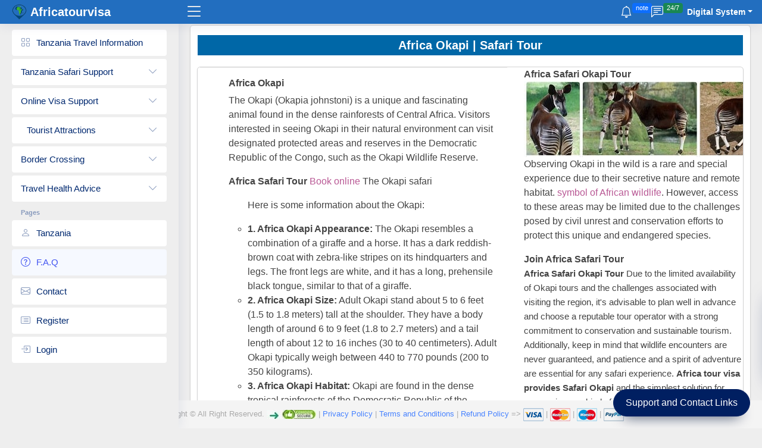

--- FILE ---
content_type: text/html; charset=utf-8
request_url: https://www.africatourvisa.com/animal/okapi/
body_size: 8331
content:
<!DOCTYPE html>
<html lang="en">
  <head>
    <meta charset="UTF-8"/>
    <meta http-equiv="x-ua-compatible" content="ie=edge"/>
    <link rel="shortcut icon" href="https://www.africatourvisa.com/img/favicon.png">
    <meta name="viewport" content="width=device-width, initial-scale=1, shrink-to-fit=no"/>
    <link rel="canonical" href="https://www.africatourvisa.com/animal/okapi/"/>
    <meta name="robots" content="https://www.africatourvisa.com/animal/okapi/, follow">
    <title>Africa Okapi | Safari Tour</title>
    <meta name="twitter:card" content="summary_large_image">
    <meta name="twitter:image" content="https://twitter.com/Netafri21">
    <meta name="twitter:description" content="The Okapi (Okapia johnstoni) is a unique and fascinating animal found in the dense rainforests of Central Africa."> 
    <meta name="keywords" content="Africa Okapi | Africa Okapi Appearance | Africa Okapi Reproduction | Africa Okapi Habitat: | Africa Okapi Diet | Africa Okapi Conservation Status | Africa Okapi Behavior | Africa Okapi Predators | Africa Tour Visa"/>
    <meta name="twitter:title" content="Africa Okapi">
    <meta name="twitter:site" content="https://www.africatourvisa.com/animal/okapi/">
    <meta property="og:title" content="Africa Okapi | Safari Tour"/>
    <meta property="og:description" content="The Okapi (Okapia johnstoni) is a unique and fascinating animal found in the dense rainforests of Central Africa."/>
    <meta property="og:locale" content="en"/>
    <meta property="og:type" content="WebPage"/>
    <meta property="og:url" content="https://www.africatourvisa.com/animal/okapi/"/>
    <meta property="og:image" content="https://www.africatourvisa.com/img/animals/okapi.jpg" />
    <meta property="og:site name" content="https://www.africatourvisa.com/animal/okapi/"/>
    <meta name="description" content="The Okapi (Okapia johnstoni) is a unique and fascinating animal found in the dense rainforests of Central Africa."/>
    <link rel="icon" type="img/png" href="https://www.africatourvisa.com/img/favicon.png"/>
    <link rel="logo" type="img/png" href="https://www.africatourvisa.com/img/logo.png"/>
    <link rel="image" type="image/png" href="https://www.africatourvisa.com/img/animals/okapi.jpg"/>
    <link rel="image" type="image/png" href="https://www.africatourvisa.com/img/footer_logo.jpg"/>
    <link rel="apple-touch-startup-image" href="https://www.africatourvisa.com/animal/okapi/">
    <meta name="apple-mobile-web-app-title" content="https://www.africatourvisa.com/animal/okapi/">
    <link rel="apple-touch-icon" href="https://www.africatourvisa.com/img/favicon.png">
    <meta name="apple-mobile-web-app-capable" content="yes">
    <meta name="apple-mobile-web-app-status-bar-style" content="black">
    <meta name="theme-color" content="transparent"/>
    <link rel="icon" type="image/png" sizes="16x16" href="https://www.africatourvisa.com/img/favicon.png"/>
    <link rel="icon" type="image/png" sizes="32x32" href="https://www.africatourvisa.com/img/favicon.png"/>
    <link rel="icon" type="image/png" sizes="48x48" href="https://www.africatourvisa.com/img/favicon.png"/>
    <meta name="application-name" content="https://www.africatourvisa.com/"/>
    <link rel="apple-touch-icon" sizes="57x57" href="https://www.africatourvisa.com/img/logo.png"/>
    <link rel="apple-touch-icon" sizes="60x60" href="https://www.africatourvisa.com/img/logo.png"/>
    <link rel="apple-touch-icon" sizes="72x72" href="https://www.africatourvisa.com/img/logo.png"/>
    <link rel="apple-touch-icon" sizes="76x76" href="https://www.africatourvisa.com/img/logo.png"/>
    <link rel="apple-touch-icon" sizes="114x114" href="https://www.africatourvisa.com/img/logo.png"/>
    <link rel="apple-touch-icon" sizes="120x120" href="https://www.africatourvisa.com/img/logo.png"/>
    <link rel="apple-touch-icon" sizes="144x144" href="https://www.africatourvisa.com/img/logo.png"/>
    <link rel="apple-touch-icon" sizes="152x152" href="https://www.africatourvisa.com/img/logo.png"/>
    <link rel="apple-touch-icon" sizes="167x167" href="https://www.africatourvisa.com/img/logo.png"/>
    <link rel="apple-touch-icon" sizes="180x180" href="https://www.africatourvisa.com/img/logo.png"/>
    <link rel="apple-touch-icon" sizes="1024x1024" href="https://www.africatourvisa.com/img/logo.png"/>
    <script type="application/ld+json">{"@context":"https://schema.org","@type":"WebPage","name":"Africa Okapi","description":"The Okapi (Okapia johnstoni) is a unique and fascinating animal found in the dense rainforests of Central Africa. Visitors interested in seeing Okapi in their natural environment can visit designated protected areas and reserves in the Democratic Republic of the Congo, such as the Okapi Wildlife Reserve."}</script><script type="application/ld+json">{"@context":"https://schema.org","@type":"BreadcrumbList","itemListElement":[{"@type":"ListItem","position":1,"item":{"@id":"https://www.africatourvisa.com/","name":"africatourvisa"}},{"@type":"ListItem","position":2,"item":{"@id":"https://www.africatourvisa.com/","name":"Africa Okapi | Safari Tour."}}]}</script>
     <script type="application/ld+json">
    {
      "@context": "https://schema.org",
      "@type": "BreadcrumbList",
      "itemListElement": [{
        "@type": "ListItem",
        "position": 1,
        "name": "Africa Okapi | Safari Tour",
        "item": "https://www.africatourvisa.com/animal/okapi/"
      },{
        "@type": "ListItem",
        "position": 2,
        "name": "Africa Okapi | Holidays Packages?",
        "item": "https://www.africatourvisa.com/animal/okapi/"
      },{
        "@type": "ListItem",
        "position": 3,
        "name": "The Okapi (Okapia johnstoni) is a unique and fascinating animal found in the dense rainforests of Central Africa. Visitors interested in seeing Okapi in their natural environment can visit designated protected areas and reserves in the Democratic Republic of the Congo, such as the Okapi Wildlife Reserve."
      }]
    }
    </script>
<meta name="google-site-verification" content="MjkTbQj8dV5ymyS-6432ahj8tWlC-dwoAp3fT7tTGrw" />

<link href="https://www.africatourvisa.com/assets/vendor/bootstrap/css/bootstrap.min.css" rel="stylesheet">
<link href="https://www.africatourvisa.com/assets/vendor/bootstrap-icons/bootstrap-icons.css" rel="stylesheet">

<!-- Template Main CSS File -->
<link href="https://www.africatourvisa.com/assets/css/safari.css" rel="stylesheet">

  
</head>

<body>
  
      <!-- ======= Header ======= -->
  <header id="header" class="header fixed-top d-flex align-items-center">
    <div class="d-flex align-items-center justify-content-between">
      <a href="https://www.africatourvisa.com" class="logo d-flex align-items-center">
        <img src="https://www.africatourvisa.com/img/logo/logo.jpg" height="32" width="25" alt="Logo">
        <span class="d-none d-lg-block">Africatourvisa</span>
      </a>
      <i class="bi bi-list toggle-sidebar-btn"></i>
    </div><!-- End Logo -->

    <nav class="header-nav ms-auto">
      <ul class="d-flex align-items-center">
        <li class="nav-item d-block d-lg-none">
          
        </li><!-- End Search Icon-->

        <li class="nav-item dropdown">

          <a class="nav-link nav-icon" href="https://www.africatourvisa.com/24-hours/contact" data-bs-toggle="dropdown">
            <i class="bi bi-bell"></i>
            <span class="badge bg-primary badge-number">note</span>
          </a><!-- End Notification Icon -->

          <ul class="dropdown-menu dropdown-menu-end dropdown-menu-arrow notifications">
            <li class="dropdown-header">
              You have new notifications
              <a href="https://www.africatourvisa.com/"><span class="badge rounded-pill bg-primary p-2 ms-2">View all</span></a>
            </li>
            <li>
              <hr class="dropdown-divider">
            </li>

            <li class="notification-item">
              <i class="bi bi-info-circle text-primary"></i>
              
              <div>
                <strong>Blog update</strong>
                <p><a href="https://www.africatourvisa.com/blog/">Travel to Africa and Discover the Popurlar place and Food</a></p>
              </div>
            </li>

            <li>
              <hr class="dropdown-divider">
            </li>

            <li class="notification-item">
              <i class="bi bi-exclamation-circle text-warning"></i>
              <div>
                <strong>Travel Notice </strong>
                <p><a href="https://www.africatourvisa.com/travel-restrictions/">Check Travel Restriction</a></p>
              </div>
            </li>

            

          </ul><!-- End Notification Dropdown Items -->

        </li><!-- End Notification Nav -->

        <li class="nav-item dropdown">

          <a class="nav-link nav-icon" href="#" data-bs-toggle="dropdown">
            <i class="bi bi-chat-left-text"></i>
            <span class="badge bg-success badge-number">24/7</span>
          </a><!-- End Messages Icon -->

          <ul class="dropdown-menu dropdown-menu-end dropdown-menu-arrow messages">
            <li class="dropdown-header">
              Contact messages
              <a href="https://www.africatourvisa.com/24-hours/contact"><span class="badge rounded-pill bg-primary p-2 ms-2">View all</span></a>
            </li>
            <li>
              <hr class="dropdown-divider">
            </li>

            <li class="message-item">
              <a href="https://www.africatourvisa.com/24-hours/contact">
                <img src="https://www.africatourvisa.com/assets/img/messages-1.jpg" alt="messages-1" class="rounded-circle">
                <div>
                  <strong>Online Support</strong>
                  <p>africatourvisa.com provides the simplest solution for processing</p>
                </div>
              </a>
            </li>
            <li>
              <hr class="dropdown-divider">
            </li>

            <li class="message-item">
              <a href="https://www.africatourvisa.com/visa-assistance/">
                <img src="https://www.africatourvisa.com/assets/img/messages-2.jpg" alt="messages-2" class="rounded-circle">
                <div>
                  <strong>Visa Support</strong>
                  <p> Visit/Tourist Visa and Business Visa process from start to finish</p>
                </div>
              </a>
            </li>
            <li>
              <hr class="dropdown-divider">
            </li>

            <li class="message-item">
              <a href="https://www.africatourvisa.com/24-hours/contact">
                <img src="https://www.africatourvisa.com/assets/img/messages-3.jpg" alt="messages-3" class="rounded-circle">
                <div>
                  <strong>Safari Support</strong>
                  <p>We are here to assist you and took over the endless stress work while dealing with your safari booking</p>
                </div>
              </a>
            </li>
            <li>
              <hr class="dropdown-divider">
            </li>

            <li class="dropdown-footer">
              <a href="#">Show all messages</a>
            </li>

          </ul><!-- End Messages Dropdown Items -->

        </li><!-- End Messages Nav -->

        <li class="nav-item dropdown pe-3">

          <a class="nav-link nav-profile d-flex align-items-center pe-0" href="https://www.africatourvisa.com/" data-bs-toggle="dropdown">
            
            <span class="d-none d-md-block dropdown-toggle ps-2">Digital System</span>
          </a><!-- End Profile Iamge Icon -->

          <ul class="dropdown-menu dropdown-menu-end dropdown-menu-arrow profile">
            <li class="dropdown-header">
              <span>Africa Digital Network</span>
            </li>
            <li>
              <hr class="dropdown-divider">
            </li>

            <li>
              <a class="dropdown-item d-flex align-items-center" href="https://www.africatourvisa.com/24-hours/contact">
                <i class="bi bi-person"></i>
                <span>My Profile</span>
              </a>
            </li>
            <li>
              <hr class="dropdown-divider">
            </li>

            <li>
              <a class="dropdown-item d-flex align-items-center" href="https://www.africatourvisa.com/24-hours/contact">
                <i class="bi bi-gear"></i>
                <span>Account Settings</span>
              </a>
            </li>
            <li>
              <hr class="dropdown-divider">
            </li>

            <li>
              <a class="dropdown-item d-flex align-items-center" href="https://www.africatourvisa.com/24-hours/contact">
                <i class="bi bi-question-circle"></i>
                <span>Need Help?</span>
              </a>
            </li>
            <li>
              <hr class="dropdown-divider">
            </li>

            <li>
              <a class="dropdown-item d-flex align-items-center" href="https://www.africatourvisa.com/24-hours/contact">
                <i class="bi bi-box-arrow-right"></i>
                <span>Sign Out</span>
              </a>
            </li>

          </ul><!-- End Profile Dropdown Items -->
        </li><!-- End Profile Nav -->

      </ul>
    </nav><!-- End Icons Navigation -->

  </header><!-- End Header -->


  <!-- ======= Sidebar ======= -->
  <aside id="sidebar" class="sidebar">

    <ul class="sidebar-nav" id="sidebar-nav">

      <li class="nav-item">
        <a class="nav-link collapsed" href="https://www.africatourvisa.com/tanzania-visa/">
          <i class="bi bi-grid"></i>
          <span>Tanzania Travel Information</span>
        </a>
      </li><!-- End Dashboard Nav -->

      <li class="nav-item">
        <a class="nav-link collapsed" data-bs-target="#components-nav" data-bs-toggle="collapse" href="#">
         <span>Tanzania Safari Support</span><i class="bi bi-chevron-down ms-auto"></i>
        </a>
        <ul id="components-nav" class="nav-content collapse " data-bs-parent="#sidebar-nav">
          <li>
            <a href="https://www.africatourvisa.com/africa-safari/">
              <i class="bi bi-circle"></i><span> تنزانيا سفاري </span>
            </a>
          </li>
          <li>
            <a href="https://www.africatourvisa.com/africa-safari/">
              <i class="bi bi-circle"></i><span>Safari en Tanzanie</span>
            </a>
          </li>
          <li>
            <a href="https://www.africatourvisa.com/africa-safari/">
              <i class="bi bi-circle"></i><span>野生动物园支持</span>
            </a>
          </li>
          <li>
            <a href="https://www.africatourvisa.com/africa-safari/">
              <i class="bi bi-circle"></i><span>Safari online boeken</span>
            </a>
          </li>
          <li>
            <a href="https://www.africatourvisa.com/africa-safari/">
              <i class="bi bi-circle"></i><span>Safarin online-varaus</span>
            </a>
          </li>
          <li>
            <a href="https://www.africatourvisa.com/africa-safari/">
              <i class="bi bi-circle"></i><span>Safari Online-Buchung</span>
            </a>
          </li>
          <li>
            <a href="https://www.africatourvisa.com/africa-safari/">
              <i class="bi bi-circle"></i><span>Safari prenotazione online</span>
            </a>
          </li>
          <li>
            <a href="https://www.africatourvisa.com/africa-safari/">
              <i class="bi bi-circle"></i><span>サファリオンライン予約</span>
            </a>
          </li>
          <li>
            <a href="https://www.africatourvisa.com/africa-safari/">
              <i class="bi bi-circle"></i><span>사파리 온라인 예약</span>
            </a>
          </li>
          <li>
            <a href="https://www.africatourvisa.com/africa-safari/">
              <i class="bi bi-circle"></i><span>Reserva on-line do Safari</span>
            </a>
          </li>
          <li>
            <a href="https://www.africatourvisa.com/africa-safari/">
              <i class="bi bi-circle"></i><span>Safari rezerwacja online</span>
            </a>
          </li>
          <li>
            <a href="https://www.africatourvisa.com/africa-safari/">
              <i class="bi bi-circle"></i><span>Сафари онлайн бронирование</span>
            </a>
          </li>
          <li>
            <a href="https://www.africatourvisa.com/africa-safari/">
              <i class="bi bi-circle"></i><span>Reserva online Safari</span>
            </a>
          </li>
          <li>
            <a href="https://www.africatourvisa.com/africa-safari/">
              <i class="bi bi-circle"></i><span>Safari online rezervasyon</span>
            </a>
          </li>
        </ul>
      </li><!-- End Components Nav -->

      <li class="nav-item">
        <a class="nav-link collapsed" data-bs-target="#online-visa-support-nav" data-bs-toggle="collapse" href="#">
          <span>Online Visa Support</span><i class="bi bi-chevron-down ms-auto"></i>
        </a>
        <ul id="online-visa-support-nav" class="nav-content collapse " data-bs-parent="#sidebar-nav">
          <li>
            <a href="https://www.africatourvisa.com/africa-tourist-and-business-visa-online/">
              <i class="bi bi-circle"></i><span>Apply Tourist Visa</span>
            </a>
          </li>
          <li>
            <a href="https://www.africatourvisa.com/africa-tourist-and-business-visa-online/">
              <i class="bi bi-circle"></i><span>Apply Visiting Visa</span>
            </a>
          </li>
          <li>
            <a href="https://www.africatourvisa.com/africa-tourist-and-business-visa-online/">
              <i class="bi bi-circle"></i><span>Apply Business Visa</span>
            </a>
          </li>
          
          <li>
            <a href="https://www.africatourvisa.com/africa-tourist-and-business-visa-online/">
              <i class="bi bi-circle"></i><span>Group Visa</span>
            </a>
          </li>
        </ul>
      </li><!-- End Components Nav -->

      <li class="nav-item">
        <a class="nav-link collapsed" data-bs-target="#tables-nav" data-bs-toggle="collapse" href="#">
          <i class="https://www.africatourvisa.com/tanzania/tourist-destinations/"></i><span>Tourist Attractions</span><i class="bi bi-chevron-down ms-auto"></i>
        </a>
        <ul id="tables-nav" class="nav-content collapse " data-bs-parent="#sidebar-nav">
          <li>
            <a href="https://www.africatourvisa.com/tanzania/tarangire/">
              <i class="bi bi-circle"></i><span>Tarangire National Park</span>
            </a>
          </li>
          <li>
            <a href="https://www.africatourvisa.com/tanzania/serengeti/">
              <i class="bi bi-circle"></i><span>Serengeti National Park</span>
            </a>
          </li>
          <li>
            <a href="https://www.africatourvisa.com/tanzania/ngorongoro/">
              <i class="bi bi-circle"></i><span>National Park Ngorongoro</span>
            </a>
          </li>
          <li>
            <a href="https://www.africatourvisa.com/tanzania/mount-kilimanjaro/">
              <i class="bi bi-circle"></i><span>Mount Kilimanjaro Travel</span>
            </a>
          </li>
        </ul>
      </li><!-- End Tables Nav -->

      <li class="nav-item">
        <a class="nav-link collapsed" data-bs-target="#charts-nav" data-bs-toggle="collapse" href="#">
          <span>Border Crossing</span><i class="bi bi-chevron-down ms-auto"></i>
        </a>
        <ul id="charts-nav" class="nav-content collapse " data-bs-parent="#sidebar-nav">
          <li>
            <a href="https://www.africatourvisa.com/tanzania/border-crossing/">
              <i class="bi bi-circle"></i><span>Crossing from Uganda</span>
            </a>
          </li>
          <li>
            <a href="https://www.africatourvisa.com/tanzania/border-crossing/">
              <i class="bi bi-circle"></i><span>Crossing from Rwanda</span>
            </a>
          </li>
          <li>
            <a href="https://www.africatourvisa.com/tanzania/enter-tanzania-by-land-from-kenya/">
              <i class="bi bi-circle"></i><span>Crossing from Kenya</span>
            </a>
          </li>
        </ul>
      </li><!-- End Charts Nav -->

      <li class="nav-item">
        <a class="nav-link collapsed" data-bs-target="#icons-nav" data-bs-toggle="collapse" href="https://www.africatourvisa.com/tanzania/travel-notice/">
          <span>Travel Health Advice</span><i class="bi bi-chevron-down ms-auto"></i>
        </a>
        <ul id="icons-nav" class="nav-content collapse " data-bs-parent="#sidebar-nav">
          <li>
            <a href="https://www.africatourvisa.com/tanzania/bug-bites/">
              <i class="bi bi-circle"></i><span>Prevent bug bites</span>
            </a>
          </li>
          <li>
            <a href="https://www.africatourvisa.com/tanzania/malaria/">
              <i class="bi bi-circle"></i><span>Prevent Malaria</span>
            </a>
          </li>
          <li>
            <a href="https://www.africatourvisa.com/tanzania/typhoid/">
              <i class="bi bi-circle"></i><span>Prevent typhoid fever</span>
            </a>
          </li>
        </ul>
      </li><!-- End Icons Nav -->

      <li class="nav-heading">Pages</li>

      <li class="nav-item">
        <a class="nav-link collapsed" href="https://www.africatourvisa.com/tanzania/">
          <i class="bi bi-person"></i>
          <span>Tanzania</span>
        </a>
      </li><!-- End Profile Page Nav -->

      <li class="nav-item">
        <a class="nav-link " href="https://www.africatourvisa.com/">
          <i class="bi bi-question-circle"></i>
          <span>F.A.Q</span>
        </a>
      </li><!-- End F.A.Q Page Nav -->

      <li class="nav-item">
        <a class="nav-link collapsed" href="https://www.africatourvisa.com/">
          <i class="bi bi-envelope"></i>
          <span>Contact</span>
        </a>
      </li><!-- End Contact Page Nav -->

      <li class="nav-item">
        <a class="nav-link collapsed" href="https://www.africatourvisa.com/">
          <i class="bi bi-card-list"></i>
          <span>Register</span>
        </a>
      </li><!-- End Register Page Nav -->

      <li class="nav-item">
        <a class="nav-link collapsed" href="https://www.africatourvisa.com/">
          <i class="bi bi-box-arrow-in-right"></i>
          <span>Login</span>
        </a>
      </li><!-- End Login Page Nav -->
    </ul>
  </aside><!-- End Sidebar-->

<main id="main" class="main">
  <div class="card">
<div class="container py-3">
  <h1><button class="blocks blocks-fixed-top"><strong>Africa Okapi | Safari Tour</strong></button></h1>
  <!-- Card Start -->
  <div class="card">
    <div class="row ">
      <div class="col-md-7 px-3">
        <div class="card-block px-6">
          <ul>
            <div>
              <h2><strong>Africa Okapi</strong></h2>
              <p>The Okapi (Okapia johnstoni) is a unique and fascinating animal found in the dense rainforests of Central Africa. Visitors interested in seeing Okapi in their natural environment can visit designated protected areas and reserves in the Democratic Republic of the Congo, such as the Okapi Wildlife Reserve.</p>
                <p><strong>Africa Safari Tour</strong> <a href="https://www.africatourvisa.com/africa-safari/"> Book online</a> The Okapi safari</p>
              <ul>
                <p>Here is some information about the Okapi:</p>
                <li><strong>1. Africa Okapi Appearance:</strong> The Okapi resembles a combination of a giraffe and a horse. It has a dark reddish-brown coat with zebra-like stripes on its hindquarters and legs. The front legs are white, and it has a long, prehensile black tongue, similar to that of a giraffe.</li>

                <li><strong>2. Africa Okapi Size:</strong> Adult Okapi stand about 5 to 6 feet (1.5 to 1.8 meters) tall at the shoulder. They have a body length of around 6 to 9 feet (1.8 to 2.7 meters) and a tail length of about 12 to 16 inches (30 to 40 centimeters). Adult Okapi typically weigh between 440 to 770 pounds (200 to 350 kilograms).</li>

                <li><strong>3. Africa Okapi Habitat:</strong> Okapi are found in the dense tropical rainforests of the Democratic Republic of the Congo in Central Africa. They primarily inhabit the Ituri Forest, which is a part of the Congo Basin.</li>

                <li><strong>4. Africa Okapi Behavior:</strong> Okapi are solitary and elusive animals, making them challenging to spot in the wild. They are primarily active during the day and are known for their keen senses and ability to detect danger.</li>

                <li><strong>5. Africa Okapi Diet:</strong> Okapi are herbivores and primarily feed on leaves, fruits, grasses, and other plant materials found in the rainforest.</li>

                <li><strong>6. Africa Okapi Unique Characteristics:</strong> The Okapi is often referred to as the "forest giraffe" due to its long neck and similar body shape. However, unlike giraffes, both male and female Okapi have ossicones, which are short, bony, horn-like structures on their heads.</li>

                <li><strong>7. Africa Okapi Conservation Status:</strong> The Okapi is classified as "Endangered" by the International Union for Conservation of Nature (IUCN). Their population is threatened by habitat loss, poaching, and civil unrest in their native range.</li>

                <li><strong>8. Africa Okapi Elusive Nature:</strong> Due to their solitary and elusive behavior, Okapi were relatively unknown to the Western world until the early 20th century. They were first described by scientists in 1901.</li>
              </ul>
            </div>
        </div>
      </div>
      <!-- Carousel start -->
      <div class="col-md-5">
        <div id="CarouselTest" class="carousel slide" data-ride="carousel">
          <ol class="carousel-indicators">
            <li data-target="#CarouselTest" data-slide-to="0" class="active"></li>
            <li data-target="#CarouselTest" data-slide-to="1"></li>
            <li data-target="#CarouselTest" data-slide-to="2"></li>

          </ol>
          <div class="carousel-inner">
            <div class="carousel-item active">
            <div id="extraAsideTitle Online Tanzania Safari 6 days"><strong>Africa Safari Okapi Tour</strong> </div>
            <img id="extraAsideCarImg" src="../../img/animals/okapi.jpg" alt="Africa Safari Okapi"/>
            <p>Observing Okapi in the wild is a rare and special experience due to their secretive nature and remote habitat. <a href="https://www.africatourvisa.com/blog/video/">symbol of African wildlife</a>. However, access to these areas may be limited due to the challenges posed by civil unrest and conservation efforts to protect this unique and endangered species.</p>
            <strong>Join Africa Safari Tour</strong>
            <p><span style="font-size:15px"><strong>Africa Safari Okapi Tour</strong> Due to the limited availability of Okapi tours and the challenges associated with visiting the region, it's advisable to plan well in advance and choose a reputable tour operator with a strong commitment to conservation and sustainable tourism. Additionally, keep in mind that wildlife encounters are never guaranteed, and patience and a spirit of adventure are essential for any safari experience. <strong>Africa tour visa provides Safari Okapi</strong> and the simplest solution for processing any kind of tourist and business documents in all African countries. <a href="https://www.africatourvisa.com/">Africa tour visa</a> took over the endless stress of work while dealing with foreign governments. We provide the service for all travellers who wish to <strong>visit Africa for tourist or business porpuse</strong></p> 
            <p>We assist you to get a Tourist and Business visa to visit any African country in the simplest and fastest way. Through simplified online application forms, we provide 24/7 online customer service, we make your visa process become easier and faster.</p>

            <div id="extraAsidePrice" class="extraAsideBlock" data-car-price="3,075" data-car-prepayable="false">
                <strong>What is the Cost for Safari Tour</strong>
                <div id="extraAsidePriceTotalContainer">
                    <div class="extraAsidePriceLabel">Depending on Safari type</div>
                    <div class="extraAsidePriceCurrency">&nbsp;$</div>
                    <div class="extraAsidePriceOnline">1k to 10k</div>
                </div>
                <div class="extraAsidePriceTaxIncl">$50 Reservation Fee pp</div>
                <a href="../../24-hours-order-complete-here/form-sf/complete-form-and-receive-service" class="mt-auto btn btn-primary  ">Book Online</a>
                
         </div>
            </div>
            
          </div>
        </div>
      </div>
      <!-- End of carousel -->
    </div>

<div class="card">
  <div class="container">
     <div>
    <h3 class="card-title"><strong>Africa Okapi Safari Tour</strong></h3>
    <p>An Africa Okapi safari tour is a unique and exclusive experience, as the Okapi is a rare and elusive animal found in the dense rainforests of the Democratic Republic of the Congo. Due to their solitary and secretive nature, observing Okapi in the wild can be challenging, and specialized tours are limited.</p>
    <p>By planning ahead and <a href="https://www.africatourvisa.com/africa-safari/">choosing reputable safari operators or guides,</a> An Okapi safari tour is a once-in-a-lifetime experience, offering a rare chance to witness one of Africa's most enigmatic and elusive creatures.</p>
    <p>Here are some key points to consider when planning an Okapi-focused safari tour:</p>

    <h3><strong>Africa Okapis Safari Destinations</strong></h3>
    <p>The Okapi is primarily found in the Ituri Forest, which is part of the Okapi Wildlife Reserve in the northeastern region of the Democratic Republic of the Congo. This area is the main habitat for Okapi and offers the best chance of encountering them in the wild.</p>

    <h3><strong>Africa Okapi Specialized Tours</strong></h3>
    <p>Specialized Tours: Due to the remote location and challenging logistics of visiting the Okapi Wildlife Reserve, specialized tours may be organized by reputable safari operators with experience in the region. These tours typically focus on tracking and observing Okapi in their natural habitat.</p>

    <h3><strong>Africa Okapi Local Guides</strong></h3>
    <p>Local Guides: Engage experienced local guides who are knowledgeable about the Okapi's behavior and the rainforest environment. Local guides are essential for navigating the dense forest and increasing your chances of spotting this elusive creature.</p>

    <h3><strong>Africa Okapi Cultural Experiences</strong></h3>
    <p>Cultural Experiences: The Democratic Republic of the Congo is rich in cultural diversity. Some tours may include interactions with local communities and opportunities to learn about their traditional ways of life.</p>

    <h4><strong>Africa Okapi Safety and Security</strong></h4>
    <p>Safety and Security: It's essential to be aware of the safety and security situation in the region you plan to visit. The Democratic Republic of the Congo has experienced political instability and civil unrest in some areas. Always check the latest travel advisories before planning your safari.</p>

    <h5><strong>Africa Okapi Photography Opportunities</strong></h5>
    <p>Photography Opportunities: Bring a camera with a zoom lens to capture Nyala sightings and other wildlife encounters. A pair of binoculars will also be useful for better wildlife viewing.</p>

    <h6><strong>Africa Okapi Conservation and Ethical Considerations</strong></h6>
    <p>Conservation and Ethical Considerations: Participate in safari tours that prioritize the well-being of the Okapi and their natural habitat. Responsible tourism practices ensure minimal disruption to the animals and their environment.</p>

    <h6><strong>Africa Okapi Wildlife Diversity</strong></h6>
    <p>Wildlife Diversity: While on your Okapi safari, you may have the opportunity to encounter other unique rainforest species, such as forest elephants, primates, and various bird species.</p>
</div></div></div>

  </div>
  <!-- End of card -->

</div>

<div class="container">
  <div class="card float-left">
    <div class="row ">
      <div class="col-sm-7">
        <div class="card-block">
          <!--           <h4 class="card-title">Small card</h4> -->
          <li>7 days camping safari.</li>
          <li>Tanzania Tarangire national park</li>
          <a href="https://www.africatourvisa.com/africa-safari/tanzania-7-days-camping/" class="btn btn-primary btn-sm">Read More</a>
        </div>
      </div>
      <div class="col-sm-5">
        <img class="d-block w-100" src="../../img/safari/tanzania-7-days-camping-online.jpg?image=380" alt="tanzania-7-days-camping">
      </div>
    </div>
  </div>
 
    <div class="card float-right">
      <div class="row">
        <div class="col-sm-5">
          <img class="d-block w-100" src="../../img/safari/tanzania-6-days-tented-lodge-and-5-days-zanzibar-online.jpg?image=641" alt="tanzania-6-days-tented-lodge-and-5-days-zanzibar-online">
        </div>
        <div class="col-sm-7">
          <div class="card-block">
            <!--           <h4 class="card-title">Small card</h4> -->
            <li>6 days tented lodge</li>
            <li>Tarangire National park/5 daya Zanzibar</li>
            <a href="https://www.africatourvisa.com/africa-safari/tanzania-6-days-tented-lodge-and-5-days-zanzibar/" class="btn btn-primary btn-sm float-right">See More</a>
          </div>
        </div>
      </div>
    </div>
  </div>
 
 
 <!-- Call to action section  -->
    <section class="cta-section">
        <div class="container">
            <div class="row">
                <div class="col-lg-9 d-flex align-items-center">
                    <h6>Stay safe!</h6>
                </div>
                <div class="col-lg-3 text-lg-right" >
                    <strong> <a href="https://www.africatourvisa.com/24-hours/contact" class="site-btn sb-dark">contact us</a></strong>
                </div>
            </div>
        </div>
    </section>
    <!-- Call to action section end  -->

    <!--- Newsetter Area -->
<section id="newsletter">
<div class="bg-white text-black border-bottom border-red">
        <div class="container py-4">
            <ul class="nav justify-center"> 
                <li class="nav-item border-right border-red">
                    <a class="nav-link text-black hover:text-green font-light" href="https://www.africatourvisa.com/airport-pick-up/" target="_blank">Airport Taxi</a>
                </li>
                <li class="nav-item border-right border-red">
                    <a class="nav-link text-black hover:text-green font-light" href="https://www.africatourvisa.com/" target="_blank">Embassies</a>
                </li>
                  <li class="nav-item border-right border-red">
                    <a class="nav-link text-black hover:text-green font-light" href="https://www.africatourvisa.com/visa-assistance/" target="_blank">Visa and eVisa</a>
                </li>
                <li class="nav-item border-right border-red">
                    <a class="nav-link text-black hover:text-green font-light" href="https://www.africatourvisa.com/tourist-destinations/" target="_blank">Top Tourist Destinations</a>
                </li>
                <li class="nav-item border-right border-red">
                    <a class="nav-link text-black hover:text-green font-light" href="https://www.africatourvisa.com/travel-restrictions/" target="_blank">Travel Restrictions</a>
                </li>
                <li class="nav-item border-right border-red">
                    <a class="nav-link text-black hover:text-green font-light" href="https://www.africatourvisa.com/car-rental-nigeria/" target="_blank">Cars Rental </a>
                </li>
                <li class="nav-item border-right border-red">
                    <a class="nav-link text-black hover:text-green font-light" href="https://www.africatourvisa.com/covid-19/" target="_blank">COVID-Afro </a>
                </li>
            </ul>
        </div>
      </div>
  </section>
<!---End Newsetter Area -->
</div></main>

<!---End Newsetter Area -->
<style type="text/css">
.social-panel-container {
  position: fixed;
  right: 0;
  bottom: 80px;
  transform: translateX(100%);
  transition: transform 0.4s ease-in-out;
}

.social-panel-container.visible {
  transform: translateX(-10px);
}

.social-panel { 
  background-color: #fff;
  border-radius: 16px;
  box-shadow: 0 16px 31px -17px rgba(0,31,97,0.6);
  border: 5px solid #001F61;
  display: flex;
  flex-direction: column;
  justify-content: center;
  align-items: center;
  font-family: 'Muli';
  position: relative;
  height: 169px;  
  width: 370px;
  max-width: calc(100% - 10px);
}

.social-panel button.close-btn {
  border: 0;
  color: #97A5CE;
  cursor: pointer;
  font-size: 20px;
  position: absolute;
  top: 5px;
  right: 5px;
}

.social-panel button.close-btn:focus {
  outline: none;
}

.social-panel p {
  background-color: #001F61;
  border-radius: 0 0 10px 10px;
  color: #fff;
  font-size: 14px;
  line-height: 18px;
  padding: 2px 17px 6px;
  position: absolute;
  top: 0;
  left: 50%;
  margin: 0;
  transform: translateX(-50%);
  text-align: center;
  width: 235px;
}

.social-panel p i {
  margin: 0 5px;
}

.social-panel p a {
  color: #FF7500;
  text-decoration: none;
}

.social-panel h4 {
  margin: 20px 0;
  color: #97A5CE; 
  font-family: 'Muli';  
  font-size: 14px;  
  line-height: 18px;
  text-transform: uppercase;
}

.social-panel ul {
  display: flex;
  list-style-type: none;
  padding: 0;
  margin: 0;
}

.social-panel ul li {
  margin: 0 10px;
}

.social-panel ul li a {
  border: 1px solid #DCE1F2;
  border-radius: 50%;
  color: #001F61;
  font-size: 20px;
  display: flex;
  justify-content: center;
  align-items: center;
  height: 40px;
  width: 40px;
  text-decoration: none;
}

.social-panel ul li a:hover {
  border-color: #FF6A00;
  box-shadow: 0 9px 12px -9px #FF6A00;
}

.floating-btn {
  border-radius: 26.5px;
  background-color: #001F61;
  border: 1px solid #001F61;
  box-shadow: 0 16px 22px -17px #03153B;
  color: #fff;
  cursor: pointer;
  font-size: 16px;
  line-height: 20px;
  padding: 12px 20px;
  position: fixed;
  bottom: 20px;
  right: 20px;
  z-index: 999;
}

.floating-btn:hover {
  background-color: #ffffff;
  color: #001F61;
}

.floating-btn:focus {
  outline: none;
}

.floating-text {
  background-color: #001F61;
  border-radius: 10px 10px 0 0;
  color: #fff;
  font-family: 'Muli';
  padding: 7px 15px;
  position: fixed;
  bottom: 10;
  left: 50%;
  transform: translateX(-50%);
  text-align: center;
  z-index: 998;
}

.floating-text a {
  color: #FF7500;
  text-decoration: none;
}

@media screen and (max-width: 480px) {

  .social-panel-container.visible {
    transform: translateX(0px);
  }
  
  .floating-btn {
    right: 10px;
  }
}
</style>

<!-- SOCIAL PANEL HTML -->
<div class="social-panel-container">
    <div class="social-panel">
        <p>Reach us <i class="fa fa-heart"></i> Support
            <a target="_blank" href="https://www.africatourvisa.com/">africatourvisa</a></p>
        <button class="close-btn"><img src="https://www.africatourvisa.com/social-networks/star.jpg" alt="netafri-team"></button>
        <h4>Get in touch on</h4>
        <ul>
            <li>
                <a href="https://www.africatourvisa.com/24-hours/contact" target="_blank">
                    <img src="https://www.africatourvisa.com/social-networks/contact-us.jpg" alt="contact-us">
                </a>
            </li>
            <li>
                <a href="https://twitter.com/Netafri21" target="_blank">
                    <img src="https://www.africatourvisa.com/social-networks/netafri-twitter.jpg" alt="netafri-twitter">
                </a>
            </li>
            <li>
                <a href="https://www.linkedin.com/in/netafri-africa-digital-network-8810b51ba/" target="_blank">
                    <img src="https://www.africatourvisa.com/social-networks/netafri-linkedin.jpg" alt="netafri-linkedin">
                </a>
            </li>
            <li>
                <a href="https://www.facebook.com/Netafri-101596801501474" target="_blank">
                <img src="https://www.africatourvisa.com/social-networks/netafri-facebook-team.jpg" alt="netafri-facebook-team">
                    
                </a>
            </li>
            <li>
                <a href="https://www.instagram.com/net_afri/" target="_blank">
                    <img src="https://www.africatourvisa.com/social-networks/instagram-netafri.jpg" alt="instagram-netafri">
                </a>
            </li>
        </ul>
    </div>
</div>
<button class="floating-btn">
    Support and Contact Links
</button>
<script>
        // SOCIAL PANEL JS
const floating_btn = document.querySelector('.floating-btn');
const close_btn = document.querySelector('.close-btn');
const social_panel_container = document.querySelector('.social-panel-container');

floating_btn.addEventListener('click', () => {
    social_panel_container.classList.toggle('visible')
});

close_btn.addEventListener('click', () => {
    social_panel_container.classList.remove('visible')
});

</script>
<br>

  
<!-- ======= Footer ======= -->
<sub-footer>
<div class="sub-footer">
  <p><img src="https://www.africatourvisa.com/img/footer_logo.jpg" alt="africatourvisa Logo" width="23" height="27"> Copyright &copy;  All Right Reserved. <img src="https://www.africatourvisa.com/img/pictures/secured-ssl-certificate.jpg" alt="Website-security"> | <a href="https://www.africatourvisa.com/use-of/privacy-police/">Privacy Policy</a> | <a href="https://www.africatourvisa.com/use-of/term-and-conditions/"> Terms and Conditions</a> | <a href="https://www.africatourvisa.com/use-of/refund-policy/"> Refund Policy</a>  => <img src="https://www.africatourvisa.com/images/card_1.png" alt="visa-card">  | <img src="https://www.africatourvisa.com/images/card_2.png" alt="master-card"> | <img src="https://www.africatourvisa.com/images/card_3.png" alt="mertro-card"> | <img src="https://www.africatourvisa.com/images/card_4.png" alt="Paypal"></p>
</div>
</sub-footer>
  <!-- End Footer -->

  <!-- Vendor JS Files -->
  
  <script src="https://www.africatourvisa.com/assets/vendor/bootstrap/js/bootstrap.bundle.min.js"></script>
 

  <!-- Template Main JS File -->
  <script src="https://www.africatourvisa.com/assets/js/main.js"></script>

</body>

</html>

--- FILE ---
content_type: text/css
request_url: https://www.africatourvisa.com/assets/css/safari.css
body_size: 4058
content:
.alert-heading,.card-title{font-weight:500;font-family:Poppins,sans-serif}#main,.breadcrumb a{transition:.3s}body,div,header,main{box-sizing:border-box}#btnMakeBook,.title{text-transform:uppercase}.dropdown-menu .dropdown-footer a:hover,.sub-footer a,a,a:hover{text-decoration:none}:root{scroll-behavior:smooth}a{color:#b95995}h1,h2,h3,h4,h5,h6{font-family:Nunito,sans-serif}#main{margin-top:13px;padding:10px 20px}.pagetitle{margin-bottom:10px}.pagetitle h1{font-size:24px;margin-bottom:0;font-weight:600;color:#012970}.back-to-top{position:fixed;visibility:hidden;opacity:0;right:15px;bottom:15px;z-index:99999;background:#4154f1;width:40px;height:40px;border-radius:4px;transition:.4s}.back-to-top i{font-size:24px;color:#fff;line-height:0}.back-to-top:hover{background:#6776f4;color:#fff}.back-to-top.active{visibility:visible;opacity:1}.dropdown-menu{border-radius:4px;padding:10px 0;-webkit-animation-name:dropdown-animate;animation-name:dropdown-animate;-webkit-animation-duration:.2s;animation-duration:.2s;-webkit-animation-fill-mode:both;animation-fill-mode:both;border:0;box-shadow:0 5px 30px 0 rgba(82,63,105,.2)}.dropdown-menu .dropdown-footer,.dropdown-menu .dropdown-header{text-align:center;font-size:15px;padding:10px 25px}.dropdown-menu .dropdown-footer a{color:#444;text-decoration:underline}.dropdown-menu .dropdown-divider{color:#a5c5fe;margin:0}.dropdown-menu .dropdown-item,.header-nav .profile .dropdown-item{font-size:14px;padding:10px 15px;transition:.3s}.dropdown-menu .dropdown-item i,.header-nav .profile .dropdown-item i{margin-right:10px;font-size:18px;line-height:0}.dropdown-menu .dropdown-item:hover,.header-nav .messages .message-item:hover,.header-nav .notifications .notification-item:hover,.header-nav .profile .dropdown-item:hover{background-color:#f6f9ff}@media (min-width:768px){.dropdown-menu-arrow::before{content:"";width:13px;height:13px;background:#fff;position:absolute;top:-7px;right:20px;transform:rotate(45deg);border-top:1px solid #eaedf1;border-left:1px solid #eaedf1}}@-webkit-keyframes dropdown-animate{100%{opacity:1}0%{opacity:0}}@keyframes dropdown-animate{100%{opacity:1}0%{opacity:0}}.bg-primary-light{background-color:#cfe2ff;border-color:#cfe2ff}.bg-secondary-light{background-color:#e2e3e5;border-color:#e2e3e5}.bg-success-light{background-color:#d1e7dd;border-color:#d1e7dd}.bg-danger-light{background-color:#f8d7da;border-color:#f8d7da}.bg-warning-light{background-color:#fff3cd;border-color:#fff3cd}.bg-info-light{background-color:#cff4fc;border-color:#cff4fc}.bg-dark-light{background-color:#d3d3d4;border-color:#d3d3d4}.card{margin-bottom:2px;box-shadow:0 0 30px rgba(1,41,112,.1)}.card-footer,.card-header{border-color:#ebeef4;background-color:#fff;color:#798eb3;padding:15px}.card-title{padding:20px 0 15px;font-size:18px;color:#012970}.card-title span{color:#899bbd;font-size:14px;font-weight:400}.card-body{padding:0 10px 10px}.card-img-overlay{background-color:rgba(255,255,255,.6)}.alert-heading{font-size:20px}.breadcrumb,.header-nav .nav-profile span{font-weight:600;font-size:14px}.breadcrumb,.logo span{font-family:Nunito,sans-serif}.btn-close{background-size:25%}.accordion-button:focus,.btn-close:focus{outline:0;box-shadow:none}.accordion-item{border:1px solid #ebeef4}.accordion-button:not(.collapsed){color:#012970;background-color:#f6f9ff}.accordion-flush .accordion-button{padding:15px 0;background:0 0;border:0}.accordion-flush .accordion-button:not(.collapsed){box-shadow:none;color:#4154f1}.breadcrumb,.breadcrumb .breadcrumb-item::before,.breadcrumb a,.sidebar-nav .nav-link.collapsed i{color:#899bbd}.accordion-flush .accordion-body{padding:0 0 15px;color:#3e4f6f;font-size:15px}.breadcrumb a:hover{color:#51678f}.breadcrumb .active{color:#51678f;font-weight:600}.nav-tabs-bordered{border-bottom:2px solid #ebeef4}.nav-tabs-bordered .nav-link{margin-bottom:-2px;border:none;color:#2c384e}.dashboard .filter .icon:focus,.dashboard .filter .icon:hover,.dashboard .news h4 a:hover,.nav-tabs-bordered .nav-link:focus,.nav-tabs-bordered .nav-link:hover,.sidebar-nav .nav-content a.active,.sidebar-nav .nav-content a:hover,.sidebar-nav .nav-link:hover i{color:#4154f1}.nav-tabs-bordered .nav-link.active{background-color:#fff;color:#4154f1;border-bottom:2px solid #4154f1}.logo{line-height:1}.logo img{max-height:26px;margin-right:6px}.logo span{font-size:20px;font-weight:700;color:#fff}.header{transition:.5s;z-index:997;height:40px;box-shadow:0 2px 20px rgba(1,41,112,.1);background-color:#226ebf;padding-left:20px}.header .toggle-sidebar-btn{font-size:32px;padding-left:10px;cursor:pointer;color:#eee}.header .search-bar{min-width:360px;padding:0 20px}.header .search-form{width:100%}.header .search-form input{border:1px solid rgba(1,41,112,.2);font-size:14px;color:#012970;padding:7px 28px 7px 8px;border-radius:3px;transition:.3s;width:100%}.header .search-form input:focus,.header .search-form input:hover{outline:0;box-shadow:0 0 10px 0 rgba(1,41,112,.15);border:1px solid rgba(1,41,112,.3)}.header .search-form button{border:0;padding:0;margin-left:-30px;background:0 0}.header .search-form button i{color:#aaa}.header-nav ul{list-style:none}.header-nav>ul{margin:0;padding:0}.blocks .strong,.blocks h1,.header-nav .nav-icon{font-size:20px;color:#fff}.header-nav .nav-profile{color:#fff}.header-nav .nav-profile img{max-height:30px}.header-nav .badge-number{position:absolute;inset:4px 6px auto auto;font-weight:400;font-size:11px;padding:3px 6px}.header-nav .notifications .notification-item{display:flex;align-items:center;padding:15px 10px;transition:.3s}.header-nav .notifications .notification-item i{margin:0 20px 0 10px;font-size:24px}.header-nav .notifications .notification-item h4{font-size:16px;font-weight:600;margin-bottom:5px}.header-nav .messages .message-item p,.header-nav .notifications .notification-item p{font-size:13px;margin-bottom:3px;color:#919191}.header-nav .messages .message-item{padding:15px 10px;transition:.3s}.header-nav .messages .message-item a{display:flex}.header-nav .messages .message-item img{margin:0 20px 0 10px;max-height:40px}.header-nav .messages .message-item h4{font-size:16px;font-weight:600;margin-bottom:5px;color:#444}.header-nav .profile{min-width:240px;padding-bottom:0}.header-nav .profile .dropdown-header h6{font-size:18px;margin-bottom:0;font-weight:600;color:#444}.dashboard .activity,.header-nav .profile .dropdown-header span{font-size:14px}.sidebar{position:fixed;top:30px;left:0;bottom:0;width:300px;z-index:996;transition:.3s;padding:20px;overflow-y:auto;scrollbar-width:thin;scrollbar-color:#aab7cf transparent;box-shadow:0 0 20px rgba(1,41,112,.1);background-color:#eee}#extrasSidebar,.card,.limited{overflow:hidden}.sidebar::-webkit-scrollbar{width:5px;height:8px;background-color:#fff}.sidebar::-webkit-scrollbar-thumb{background-color:#aab7cf}@media (max-width:1199px){#main{padding:20px}.header .search-bar{position:fixed;top:50px;left:0;right:0;padding:20px;box-shadow:0 0 15px 0 rgba(1,41,112,.1);background:#fff;z-index:9999;transition:.3s;visibility:hidden;opacity:0}.header .search-bar-show{top:60px;visibility:visible;opacity:1}.sidebar{left:-300px}.toggle-sidebar .sidebar{left:0}}@media (min-width:1200px){.logo{width:280px}#footer,#main{margin-left:300px}.toggle-sidebar #footer,.toggle-sidebar #main{margin-left:0}.toggle-sidebar .sidebar{left:-300px}}.sidebar-nav,.sidebar-nav li{padding:0;margin:0;list-style:none}.sidebar-nav .nav-item{margin-bottom:5px}.sidebar-nav .nav-heading{font-size:11px;text-transform:normal;color:#899bbd;font-weight:600;margin:10px 0 5px 15px}.sidebar-nav .nav-link{display:flex;align-items:center;font-size:15px;font-weight:500;color:#4154f1;background:#f6f9ff;padding:10px 15px;border-radius:4px}.sidebar-nav .nav-link i{font-size:16px;margin-right:10px;color:#4154f1}.sidebar-nav .nav-link.collapsed{color:#012970;background:#fff}.sidebar-nav .nav-link:hover{color:#4154f1;background:#f6f9ff}.sidebar-nav .nav-link .bi-chevron-down{margin-right:0;transition:transform .2s ease-in-out}.sidebar-nav .nav-link:not(.collapsed) .bi-chevron-down{transform:rotate(180deg)}.sidebar-nav .nav-content{padding:5px 0 0;margin:0;list-style:none}.sidebar-nav .nav-content a{display:flex;align-items:center;font-size:14px;font-weight:600;color:#012970;padding:10px 0 10px 40px;transition:.3s}.sidebar-nav .nav-content a i{font-size:6px;margin-right:8px;line-height:0;border-radius:50%}.sidebar-nav .nav-content a.active i{background-color:#4154f1}.dashboard .filter{position:absolute;right:0;top:15px}.dashboard .filter .icon{color:#aab7cf;padding-right:20px;padding-bottom:5px;transition:.3s;font-size:16px}.dashboard .filter .dropdown-header,.dashboard .filter .dropdown-item{padding:8px 15px}.dashboard .filter .dropdown-header h6{text-transform:uppercase;font-size:14px;font-weight:600;letter-spacing:1px;color:#aab7cf;margin-bottom:0;padding:0}.dashboard .info-card{padding-bottom:10px}.dashboard .info-card h6{font-size:28px;color:#012970;font-weight:700;margin:0;padding:0}.dashboard .card-icon{font-size:32px;line-height:0;width:64px;height:64px;flex-shrink:0;flex-grow:0}.dashboard .sales-card .card-icon{color:#4154f1;background:#f6f6fe}.dashboard .revenue-card .card-icon{color:#2eca6a;background:#e0f8e9}.dashboard .customers-card .card-icon{color:#ff771d;background:#ffecdf}.dashboard .activity .activity-item .activite-label{color:#888;position:relative;flex-shrink:0;flex-grow:0;min-width:64px}.dashboard .activity .activity-item .activite-label::before{content:"";position:absolute;right:-11px;width:4px;top:0;bottom:0;background-color:#eceefe}.dashboard .activity .activity-item .activity-badge{margin-top:3px;z-index:1;font-size:11px;line-height:0;border-radius:50%;flex-shrink:0;border:3px solid #fff;flex-grow:0}.dashboard .activity .activity-item .activity-content{padding-left:10px;padding-bottom:20px}.dashboard .activity .activity-item:first-child .activite-label::before{top:5px}.dashboard .activity .activity-item:last-child .activity-content{padding-bottom:0}.dashboard .news .post-item+.post-item{margin-top:15px}.dashboard .news img{width:40px;float:left;border-radius:5px}.dashboard .news h4{font-size:15px;margin-left:55px;font-weight:700;margin-bottom:5px}.dashboard .news h4 a{color:#012970;transition:.3s}.dashboard .news p{font-size:14px;color:#777;margin-left:55px}body{background:#eee;color:#444;min-height:100vh;margin:0;padding:0;overflow:auto;display:flex;flex-direction:column;font-family:Arial,"Helvetica Neue",Helvetica,serif}main{height:100vh;flex:1}.reads-more-states{display:none}.reads-more-targets{opacity:0;max-height:0;font-size:0;transition:.25s}.reads-more-states:checked~.reads-more-wraph .reads-more-targets{opacity:1;font-size:inherit;max-height:999em}.reads-more-states~.reads-more-triggers:before{content:'Show more details'}.reads-more-states:checked~.reads-more-triggers:before{content:'Show less'}.reads-more-triggers{cursor:pointer;display:inline-block;padding:0 .5em;color:#0b4fb5;font-size:.9em;line-height:2;border:1px solid #034f16;border-radius:.25em}.readf-more-button{cursor:pointer;display:inline-block;padding:10px;color:#373538;border:1px solid #007256;border-radius:9px}a:hover{color:#b96f90}.holder{background:#fff;width:100%;max-width:1000px;margin:10px auto 0;padding:10px}.limited{max-height:400px;position:relative}.limited.l-200{max-height:200px}.limited.l-300{max-height:300px}.limited .bottom{position:absolute;bottom:0;background:linear-gradient(to bottom,rgba(255,255,255,0),#fff 80%);width:100%;height:40px;opacity:1;transition:.3s}.readf-more-checkerf{opacity:0;position:absolute}.readf-more-checkerf:checked~.limited{max-height:none}.readf-more-checkerf:checked~.limited .bottom{opacity:0;transition:.3s}.readf-more-checkerf~.readf-more-button:before{content:"Read More Â»"}.readf-more-checkerf:checked~.readf-more-button:before{content:"Read Less Â«"}.title{margin-bottom:50px}.card-block{font-size:1em;position:relative;margin:0;padding:1em;border:none;border-top:1px solid rgba(34,36,38,.1);box-shadow:none}.card{font-size:1em;padding:5;border:none;border-radius:.28571429rem;box-shadow:0 1px 3px 0 #d4d4d5,0 0 0 1px #d4d4d5;margin-top:20px}.carousel-indicators li{border-radius:12px;width:12px;height:12px;background-color:#404040}.carousel-indicators .active{background-color:#fff;max-width:12px;margin:0 3px;height:12px}.cta-section a,.cta-section h6{font-weight:300}#extraAsideTitle{background-color:#00477e;color:#fff;padding:5px;font-size:1.4em;text-align:center}#extraAsideTitle .extraAsideCarNameSimilar{font-weight:400;font-size:.8em;font-style:oblique}#extraAsideProvider{padding:0 10px 20px}#extraAsideProvider img{width:25%;float:left}#extraAsideProviderName,.extraAsideProviderConditions{width:70%;display:block;text-align:center;float:left;font-size:1.2em}.extraAsideProviderConditions{font-size:1em;font-style:oblique;cursor:pointer;text-decoration:underline}.extraAsideBlock{float:left;width:100%;background-color:#eee;padding-bottom:20px}.extraAsideBlock h2,.extraAsideBlock h3{background-color:#888;color:#fff;padding:5px;margin-bottom:10px}.extraAsideBlock h2{background-color:#333}#extraAsidePrice{width:100%;background-color:#f1f8e9;margin-top:20px;border-bottom:1px solid #ddd}#extraAsidePriceOnlineContainer,#extraAsidePriceOnsiteContainer,#extraAsidePriceTotalContainer{width:95%;font-size:1.2em;text-align:left;display:inline-block;padding:10px 30px}#extraAsidePriceTotalContainer{border-top:1px solid #ddd;padding-top:15px;font-weight:700}.extraAsidePriceLabel{display:inline-block;width:65%;float:left}.extraAsidePriceOnline{display:inline-block;float:right;text-align:right}.extraAsidePriceCurrency{display:inline-block;float:right}.extraAsidePriceTaxIncl{text-align:right;margin-right:10%;color:#888}#extrasSidebar{width:30%;display:block;float:right;border:1px solid #ccc;box-shadow:0 2px 5px #aaa;margin-bottom:50px;background-color:#fff}#btnMakeBook{cursor:pointer;background:#43a047;height:45px;line-height:45px;width:30%;float:right;color:#fff;font-size:1.4em}.searchDetailField{text-align:left}@media (max-width:992px){.mobileshare{display:block}}.site-title h1{width:auto!important;float:left!important}.blocks,.sub-footer,.sub-footer p{width:100%;text-align:center}#LightBoxContent,#termsConditionsLightboxContent{max-height:450px}@media screen and (max-width:320px){.accordion li,.card-block{position:relative}.features-section{margin-top:30px}.features-section .section-heading{text-align:center}.features-section .section-heading h2{color:#1e1e1e}.features-section .feature-item{box-shadow:0 0 10px rgba(0,0,0,.1);border-radius:5px;padding:10px;margin-bottom:20px}.features-section .feature-item .icon{float:left;margin-top:12px}.features-section .feature-item .icon img{max-width:80px;margin-right:30px}.features-section .feature-item h4{font-size:18px;color:#1e1e1e;letter-spacing:.5px;font-weight:700}.accordion a,.our-services .left-content h4,section.our-services .service-item h4{font-weight:600;font-size:17px;color:#232323}.features-section .feature-item p{margin-left:106px}section.our-services .service-item{text-align:center;border:1px solid #aaa;border-radius:10px;padding:30px}section.our-services .service-item .icon img{max-width:100%}section.our-services .service-item h4{margin-top:10px;margin-bottom:15px}.our-services .left-content h4{margin-top:0;margin-bottom:25px}.our-services .left-content .blue-button{margin-top:25px}.down-services{border-top:1px solid #ddd;margin-top:15px;padding-top:20px}.accordion li a{border:1px solid #aaa}.accordion li p{display:none}.accordion a{width:100%;display:block;cursor:pointer;letter-spacing:.5px;user-select:none;padding:15px 20px;text-decoration:none}.accordion a:after{width:15px;height:15px;background-color:#ddd;border-radius:50%;position:absolute;right:20px;content:" ";top:22.5px;transform:rotate(-45deg);-webkit-transition:.2s ease-in-out;-moz-transition:.2s ease-in-out;transition:.2s ease-in-out}.accordion p{margin:0;padding:20px;border:1px solid #ddd}a.active:after{background-color:#4883ff;-webkit-transition:.2s ease-in-out;-moz-transition:.2s ease-in-out;transition:.2s ease-in-out}hr.dotted{border-top:0 dotted #bbb}image{height:150px;width:100%}div [class^=col-]{padding-left:5px;padding-right:5px}.card{transition:.5s;cursor:pointer}.card-title,.card-title i{font-size:15px;transition:1s;cursor:pointer}.card-title i{color:#ffa710}.card-title i:hover{transform:scale(1.25) rotate(100deg);color:#18d4ca}.card:hover{transform:scale(1.05);box-shadow:10px 10px 15px rgba(0,0,0,.3)}.card-text{height:80px}.card::after,.card::before{position:absolute;top:0;right:0;bottom:0;left:0;transform:scale3d(0,0,1);transition:transform .3s ease-out;background:rgba(255,255,255,.1);content:'';pointer-events:none}.card::before{transform-origin:left top}.card::after{transform-origin:right bottom}.card:focus::after,.card:focus::before,.card:hover::after,.card:hover::before{transform:scale3d(1,1,1)}body{background-color:#eee}.title{margin-bottom:50px;text-transform:uppercase}.card-block{font-size:1em;margin:0;padding:1em;border:none;border-top:1px solid rgba(34,36,38,.1);box-shadow:none}.cards{font-size:1em;overflow:hidden;padding:5;border:none;border-radius:.28571429rem;box-shadow:0 1px 3px 0 #d4d4d5,0 0 0 1px #d4d4d5;margin-top:20px}.carousel-indicators li{border-radius:12px;width:12px;height:12px;background-color:#404040}.carousel-indicators .active{background-color:#fff;max-width:12px;margin:0 3px;height:12px}#searchDetailWrapper{padding:10px 0!important;width:100%}}.footer{padding:20px 0;font-size:14px;transition:.3s;border-top:1px solid #cddfff}.footer .copyright{text-align:center;color:#012970}.footer .credits{padding-top:5px;text-align:center;font-size:13px;color:#012970}.sub-footer p{display:inline-block;background-color:#f4f4f4;margin-bottom:0;padding:10px 0;font-size:13px;color:#aaa}.sub-footer a{color:#4883ff}.sub-footer{position:fixed;left:0;bottom:0;background-color:#4883ff;color:#fff}.cta-section{padding:7px 0;background:#0d4aa6}.cta-section h6{color:#fff;font-size:17px}.blocks,.cta-section a{font-size:20px;color:#fff}.blocks{display:block;height:50%;border:none;background-color:#0067a7;padding:5px;cursor:pointer}.blocks-fixed-top{top:0}.blocks:hover{background-color:#09568d;color:#fff}

--- FILE ---
content_type: text/javascript
request_url: https://www.africatourvisa.com/assets/js/main.js
body_size: 1980
content:
! function() {
	"use strict";
	let e = (e, t = !1) => (e = e.trim(), t) ? [...document.querySelectorAll(e)] : document.querySelector(e),
		t = (t, l, a, i = !1) => {
			i ? e(l, i).forEach(e => e.addEventListener(t, a)) : e(l, i).addEventListener(t, a)
		},
		l = (e, t) => {
			e.addEventListener("scroll", t)
		};
	e(".toggle-sidebar-btn") && t("click", ".toggle-sidebar-btn", function(t) {
		e("body").classList.toggle("toggle-sidebar")
	}), e(".search-bar-toggle") && t("click", ".search-bar-toggle", function(t) {
		e(".search-bar").classList.toggle("search-bar-show")
	});
	let a = e("#navbar .scrollto", !0),
		i = () => {
			let t = window.scrollY + 200;
			a.forEach(l => {
				if (!l.hash) return;
				let a = e(l.hash);
				a && (t >= a.offsetTop && t <= a.offsetTop + a.offsetHeight ? l.classList.add("active") : l.classList.remove("active"))
			})
		};
	window.addEventListener("load", i), l(document, i);
	let o = e("#header");
	if (o) {
		let s = () => {
			window.scrollY > 100 ? o.classList.add("header-scrolled") : o.classList.remove("header-scrolled")
		};
		window.addEventListener("load", s), l(document, s)
	}
	let r = e(".back-to-top");
	if (r) {
		let c = () => {
			window.scrollY > 100 ? r.classList.add("active") : r.classList.remove("active")
		};
		window.addEventListener("load", c), l(document, c)
	} [].slice.call(document.querySelectorAll('[data-bs-toggle="tooltip"]')).map(function(e) {
		return new bootstrap.Tooltip(e)
	}), e(".quill-editor-default") && new Quill(".quill-editor-default", {
		theme: "snow"
	}), e(".quill-editor-bubble") && new Quill(".quill-editor-bubble", {
		theme: "bubble"
	}), e(".quill-editor-full") && new Quill(".quill-editor-full", {
		modules: {
			toolbar: [
				[{
					font: []
				}, {
					size: []
				}],
				["bold", "italic", "underline", "strike"],
				[{
					color: []
				}, {
					background: []
				}],
				[{
					script: "super"
				}, {
					script: "sub"
				}],
				[{
					list: "ordered"
				}, {
					list: "bullet"
				}, {
					indent: "-1"
				}, {
					indent: "+1"
				}],
				["direction", {
					align: []
				}],
				["link", "image", "video"],
				["clean"]
			]
		},
		theme: "snow"
	});
	var n = window.matchMedia("(prefers-color-scheme: dark)").matches;
	tinymce.init({
		selector: "textarea.tinymce-editor",
		plugins: "print preview paste importcss searchreplace autolink autosave save directionality code visualblocks visualchars fullscreen image link media template codesample table charmap hr pagebreak nonbreaking anchor toc insertdatetime advlist lists wordcount imagetools textpattern noneditable help charmap quickbars emoticons",
		imagetools_cors_hosts: ["picsum.photos"],
		menubar: "file edit view insert format tools table help",
		toolbar: "undo redo | bold italic underline strikethrough | fontselect fontsizeselect formatselect | alignleft aligncenter alignright alignjustify | outdent indent |  numlist bullist | forecolor backcolor removeformat | pagebreak | charmap emoticons | fullscreen  preview save print | insertfile image media template link anchor codesample | ltr rtl",
		toolbar_sticky: !0,
		autosave_ask_before_unload: !0,
		autosave_interval: "30s",
		autosave_prefix: "{path}{query}-{id}-",
		autosave_restore_when_empty: !1,
		autosave_retention: "2m",
		image_advtab: !0,
		link_list: [{
			title: "My page 1",
			value: "https://www.tiny.cloud"
		}, {
			title: "My page 2",
			value: "http://www.moxiecode.com"
		}],
		image_list: [{
			title: "My page 1",
			value: "https://www.tiny.cloud"
		}, {
			title: "My page 2",
			value: "http://www.moxiecode.com"
		}],
		image_class_list: [{
			title: "None",
			value: ""
		}, {
			title: "Some class",
			value: "class-name"
		}],
		importcss_append: !0,
		file_picker_callback: function(e, t, l) {
			"file" === l.filetype && e("https://www.google.com/logos/google.jpg", {
				text: "My text"
			}), "image" === l.filetype && e("https://www.google.com/logos/google.jpg", {
				alt: "My alt text"
			}), "media" === l.filetype && e("movie.mp4", {
				source2: "alt.ogg",
				poster: "https://www.google.com/logos/google.jpg"
			})
		},
		templates: [{
			title: "New Table",
			description: "creates a new table",
			content: '<div class="mceTmpl"><table width="98%%"  border="0" cellspacing="0" cellpadding="0"><tr><th scope="col"> </th><th scope="col"> </th></tr><tr><td> </td><td> </td></tr></table></div>'
		}, {
			title: "Starting my story",
			description: "A cure for writers block",
			content: "Once upon a time..."
		}, {
			title: "New list with dates",
			description: "New List with dates",
			content: '<div class="mceTmpl"><span class="cdate">cdate</span><br /><span class="mdate">mdate</span><h2>My List</h2><ul><li></li><li></li></ul></div>'
		}],
		template_cdate_format: "[Date Created (CDATE): %m/%d/%Y : %H:%M:%S]",
		template_mdate_format: "[Date Modified (MDATE): %m/%d/%Y : %H:%M:%S]",
		height: 600,
		image_caption: !0,
		quickbars_selection_toolbar: "bold italic | quicklink h2 h3 blockquote quickimage quicktable",
		noneditable_noneditable_class: "mceNonEditable",
		toolbar_mode: "sliding",
		contextmenu: "link image imagetools table",
		skin: n ? "oxide-dark" : "oxide",
		content_css: n ? "dark" : "default",
		content_style: "body { font-family:Helvetica,Arial,sans-serif; font-size:14px }"
	});
	var d = document.querySelectorAll(".needs-validation");
	Array.prototype.slice.call(d).forEach(function(e) {
		e.addEventListener("submit", function(t) {
			e.checkValidity() || (t.preventDefault(), t.stopPropagation()), e.classList.add("was-validated")
		}, !1)
	});
	let m = e(".datatable", !0);
	m.forEach(e => {
		new simpleDatatables.DataTable(e)
	});
	let p = e("#main");
	p && setTimeout(() => {
		new ResizeObserver(function() {
			e(".echart", !0).forEach(e => {
				echarts.getInstanceByDom(e).resize()
			})
		}).observe(p)
	}, 200)
}();
document.addEventListener("DOMContentLoaded", function() {
  if (typeof tinymce !== "undefined") {
    tinymce.init({
      selector: "textarea#editor"
    });
  } else {
    console.error("TinyMCE not loaded!");
  }
});